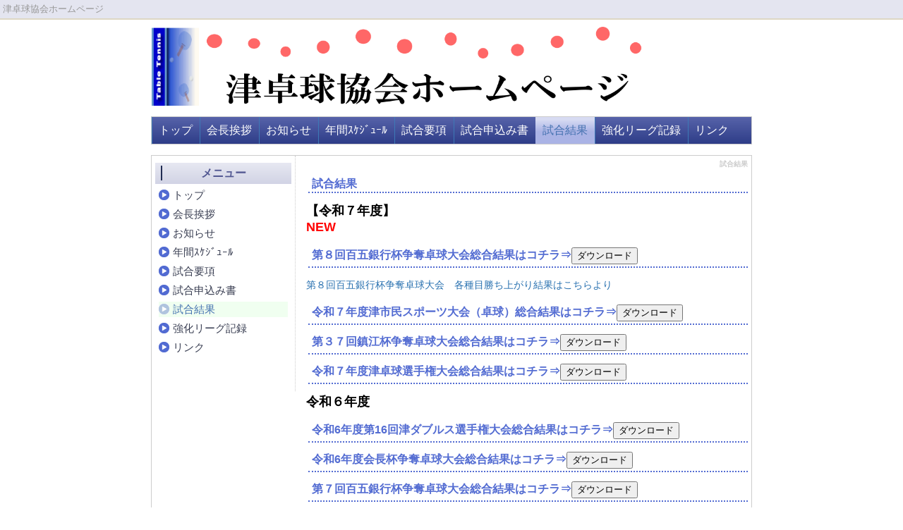

--- FILE ---
content_type: text/html; charset=UTF-8
request_url: http://8494d0aca228990c.lolipop.jp/index.php?%E8%A9%A6%E5%90%88%E7%B5%90%E6%9E%9C
body_size: 4225
content:
<!DOCTYPE html PUBLIC "-//W3C//DTD XHTML 1.0 Transitional//EN" "http://www.w3.org/TR/xhtml1/DTD/xhtml1-transitional.dtd">
<html xmlns="http://www.w3.org/1999/xhtml" xml:lang="ja" lang="ja">
<head>
 <meta http-equiv="content-type" content="text/html; charset=UTF-8" />
 <title>試合結果 - 津卓球協会　ホームページへようこそ</title>
 <meta http-equiv="content-style-type" content="text/css" />
 <meta name="keywords" content="津卓球協会，津市卓球協会，卓球，三重卓球，" />
 <meta name="description" content="２０１１年４月より当サイトがオープンしました。
三重県津市で行われる協会主催試合および津市が主催する試合情報を提供するほか、当サイト専用の応募フォームより試合申込みをお願いします。
" />
 <meta http-equiv="Content-Script-Type" content="text/javascript" />
 <meta http-equiv="imagetoolbar" content="no" />
 <link rel="alternate" type="application/rss+xml" title="RSS" href="http://8494d0aca228990c.lolipop.jp/index.php?cmd=rss" />
  <link rel="stylesheet" media="screen" href="http://8494d0aca228990c.lolipop.jp/skin/hokukenstyle/g_wide03/main.css?1443412099" type="text/css" charset="Shift_JIS" /> 
 <link rel="stylesheet" media="print" href="http://8494d0aca228990c.lolipop.jp/skin/hokukenstyle/g_wide03/main_print.css" type="text/css" charset="Shift_JIS" />   <script type="text/javascript"><!--
function external_link(){
	var host_Name = location.hostname+'';
	var host_Check;
	var link_Href;
	
	host_Name = host_Name.replace(new RegExp('^www.'), '');
	var reg = new RegExp('^(www.|)'+host_Name);
	
	for(var i=0; i < document.links.length; ++i)
	{
		link_Href = document.links[i].host;
		target = document.links[i].getAttribute('data-target');
		host_Check = link_Href.indexOf(host_Name,0);
		
		if( target == 'nowin' ) {
		    //do nothing
		}
		else if( target != null ) {
			document.links[i].target=target;
		}
		else{		
			if( link_Href.match(reg) || link_Href.length == 0 ){
				//do nothing
			}
			else{
				document.links[i].target="_blank";
			}
		}
	}
}
if (window.addEventListener) { //for W3C DOM 
	window.addEventListener("load", external_link, false); 
} else if (window.attachEvent) { //for IE 
	window.attachEvent("onload", external_link); 
} else { 
	window.onload = external_link; 
}
// --></script> <meta name="GENERATOR" content="Quick Homepage Maker v4.71 rev.429" />
 </head>
<body>
<!-- ◆ Head copy ◆ =====================================================  -->
<div id="headcopy">
<h1>津卓球協会ホームページ</h1>
</div><!-- END: id:headcopy -->
<div id="wrapper"><!-- ■BEGIN id:wrapper -->
<!-- ◆ Header ◆ ========================================================== -->
<div id="header">
<div id="logo"><a href="http://8494d0aca228990c.lolipop.jp/index.php?FrontPage"><img src="http://8494d0aca228990c.lolipop.jp/cache/qhm_logo.png?1443412099" alt="津卓球協会　ホームページへようこそ" title="津卓球協会　ホームページへようこそ" /></a></div>
</div>
<!-- ◆ Navigator ◆ ======================================================= -->
<div id="navigator">
	<ul class="list1" ><li><a href="http://8494d0aca228990c.lolipop.jp/index.php?FrontPage" title="FrontPage">トップ</a></li>
<li><a href="http://8494d0aca228990c.lolipop.jp/index.php?%E4%BC%9A%E9%95%B7%E6%8C%A8%E6%8B%B6" title="会長挨拶">会長挨拶</a></li>
<li><a href="http://8494d0aca228990c.lolipop.jp/index.php?%E3%81%8A%E7%9F%A5%E3%82%89%E3%81%9B" title="お知らせ">お知らせ</a></li>
<li><a href="http://8494d0aca228990c.lolipop.jp/index.php?%E5%B9%B4%E9%96%93%EF%BD%BD%EF%BD%B9%EF%BD%BC%EF%BE%9E%EF%BD%AD%EF%BD%B0%EF%BE%99" title="年間ｽｹｼﾞｭｰﾙ">年間ｽｹｼﾞｭｰﾙ</a></li>
<li><a href="http://8494d0aca228990c.lolipop.jp/index.php?%E8%A9%A6%E5%90%88%E8%A6%81%E9%A0%85" title="試合要項">試合要項</a></li>
<li><a href="http://8494d0aca228990c.lolipop.jp/index.php?%E8%A9%A6%E5%90%88%E7%94%B3%E8%BE%BC%E3%81%BF%E6%9B%B8" title="試合申込み書">試合申込み書</a></li>
<li class="focus"><a href="http://8494d0aca228990c.lolipop.jp/index.php?%E8%A9%A6%E5%90%88%E7%B5%90%E6%9E%9C" title="試合結果">試合結果</a></li>
<li><a href="http://8494d0aca228990c.lolipop.jp/index.php?%E5%BC%B7%E5%8C%96%E3%83%AA%E3%83%BC%E3%82%B0%E8%A8%98%E9%8C%B2" title="強化リーグ記録">強化リーグ記録</a></li>
<li><a href="http://8494d0aca228990c.lolipop.jp/index.php?%E3%83%AA%E3%83%B3%E3%82%AF" title="リンク">リンク</a></li></ul>
</div>
<!-- ◆ Content ◆ ========================================================= -->
<div id="main"><!-- ■BEGIN id:main -->
<div id="wrap_content"><!-- ■BEGIN id:wrap_content -->
<div id="content"><!-- ■BEGIN id:content -->
<h2 class="title">試合結果</h2>
<div id="body"><!-- ■BEGIN id:body -->
<!-- BODYCONTENTS START --><h4 id="content_1_0">試合結果  <a class="anchor" id="ec004418" name="ec004418"></a></h4>
<p><span style="font-size:18px;display:inline;line-height:130%;text-indent:0px"><strong>【令和７年度】</strong></span><br />
<span style="font-size:18px;display:inline;line-height:130%;text-indent:0px"><span style="color:red;" ><strong>NEW</strong></span></span></p>

<h4 id="content_1_1">第８回百五銀行杯争奪卓球大会総合結果はコチラ⇒<input type="button" value=ダウンロード onClick='location.href="http://8494d0aca228990c.lolipop.jp/index.php?plugin=dlbutton&page=%E8%A9%A6%E5%90%88%E7%B5%90%E6%9E%9C&filename=http%3A%2F%2F8494d0aca228990c.lolipop.jp%2FR7%2Fr7hyakugohaikekka.pdf"' />  <a class="anchor" id="f3fe08ff" name="f3fe08ff"></a></h4>
<p><a href="http://8494d0aca228990c.lolipop.jp/R7/r7hyakugokachiagari.pdf">第８回百五銀行杯争奪卓球大会　各種目勝ち上がり結果はこちらより</a></p>

<h4 id="content_1_2">令和７年度津市民スポーツ大会（卓球）総合結果はコチラ⇒<input type="button" value=ダウンロード onClick='location.href="http://8494d0aca228990c.lolipop.jp/index.php?plugin=dlbutton&page=%E8%A9%A6%E5%90%88%E7%B5%90%E6%9E%9C&filename=http%3A%2F%2F8494d0aca228990c.lolipop.jp%2FR7%2FR7shiminnkeka2.pdf"' />  <a class="anchor" id="x1cc395f" name="x1cc395f"></a></h4>

<h4 id="content_1_3">第３７回鎮江杯争奪卓球大会総合結果はコチラ⇒<input type="button" value=ダウンロード onClick='location.href="http://8494d0aca228990c.lolipop.jp/index.php?plugin=dlbutton&page=%E8%A9%A6%E5%90%88%E7%B5%90%E6%9E%9C&filename=http%3A%2F%2F8494d0aca228990c.lolipop.jp%2FR7%2Fr7chinnkoukeka2.pdf"' />  <a class="anchor" id="k3b70dec" name="k3b70dec"></a></h4>

<h4 id="content_1_4">令和７年度津卓球選手権大会総合結果はコチラ⇒<input type="button" value=ダウンロード onClick='location.href="http://8494d0aca228990c.lolipop.jp/index.php?plugin=dlbutton&page=%E8%A9%A6%E5%90%88%E7%B5%90%E6%9E%9C&filename=http%3A%2F%2F8494d0aca228990c.lolipop.jp%2FR7%2Fr7tusennshukennkekka.pdf"' />  <a class="anchor" id="i551c1d1" name="i551c1d1"></a></h4>
<p><span style="font-size:18px;display:inline;line-height:130%;text-indent:0px"><strong>令和６年度</strong></span></p>

<h4 id="content_1_5">令和6年度第16回津ダブルス選手権大会総合結果はコチラ⇒<input type="button" value=ダウンロード onClick='location.href="http://8494d0aca228990c.lolipop.jp/index.php?plugin=dlbutton&page=%E8%A9%A6%E5%90%88%E7%B5%90%E6%9E%9C&filename=http%3A%2F%2F8494d0aca228990c.lolipop.jp%2FR6%2FR6daburusukeka.pdf"' />  <a class="anchor" id="y38636b9" name="y38636b9"></a></h4>

<h4 id="content_1_6">令和6年度会長杯争奪卓球大会総合結果はコチラ⇒<input type="button" value=ダウンロード onClick='location.href="http://8494d0aca228990c.lolipop.jp/index.php?plugin=dlbutton&page=%E8%A9%A6%E5%90%88%E7%B5%90%E6%9E%9C&filename=http%3A%2F%2F8494d0aca228990c.lolipop.jp%2FR6%2FR6kaichouhaikeka.pdf"' />  <a class="anchor" id="v2799b72" name="v2799b72"></a></h4>

<h4 id="content_1_7">第７回百五銀行杯争奪卓球大会総合結果はコチラ⇒<input type="button" value=ダウンロード onClick='location.href="http://8494d0aca228990c.lolipop.jp/index.php?plugin=dlbutton&page=%E8%A9%A6%E5%90%88%E7%B5%90%E6%9E%9C&filename=http%3A%2F%2F8494d0aca228990c.lolipop.jp%2FR6%2Fr7hyakugokeka1.pdf"' />  <a class="anchor" id="j74d3518" name="j74d3518"></a></h4>

<h4 id="content_1_8">令和６年度津市民大会【卓球競技の部】総合結果はコチラ⇒<input type="button" value=ダウンロード onClick='location.href="http://8494d0aca228990c.lolipop.jp/index.php?plugin=dlbutton&page=%E8%A9%A6%E5%90%88%E7%B5%90%E6%9E%9C&filename=http%3A%2F%2F8494d0aca228990c.lolipop.jp%2FR6%2FR6shiminnkeka.pdf"' />  <a class="anchor" id="d599f963" name="d599f963"></a></h4>

<h4 id="content_1_9">第３６回　鎮江杯争奪卓球大会総合結果はコチラ⇒<input type="button" value=ダウンロード onClick='location.href="http://8494d0aca228990c.lolipop.jp/index.php?plugin=dlbutton&page=%E8%A9%A6%E5%90%88%E7%B5%90%E6%9E%9C&filename=http%3A%2F%2F8494d0aca228990c.lolipop.jp%2FR6%2Fr6chinnkoukeka.pdf"' />  <a class="anchor" id="x9b85f58" name="x9b85f58"></a></h4>

<h4 id="content_1_10">令和６年度　津卓球選手権大会総合結果はコチラ⇒<input type="button" value=ダウンロード onClick='location.href="http://8494d0aca228990c.lolipop.jp/index.php?plugin=dlbutton&page=%E8%A9%A6%E5%90%88%E7%B5%90%E6%9E%9C&filename=http%3A%2F%2F8494d0aca228990c.lolipop.jp%2FR5%2FR6tusennshukennkeka.pdf"' />  <a class="anchor" id="y9c65f1c" name="y9c65f1c"></a></h4>
<p><span style="font-size:18px;display:inline;line-height:130%;text-indent:0px"><strong>令和５年度</strong></span></p>

<h4 id="content_1_11">令和５年　第１５回津ダブルス卓球選手権大会総合結果はコチラ⇒<input type="button" value=ダウンロード onClick='location.href="http://8494d0aca228990c.lolipop.jp/index.php?plugin=dlbutton&page=%E8%A9%A6%E5%90%88%E7%B5%90%E6%9E%9C&filename=http%3A%2F%2F8494d0aca228990c.lolipop.jp%2FR5%2Fr5daburusukeka2.pdf"' />  <a class="anchor" id="w8d424c4" name="w8d424c4"></a></h4>

<h4 id="content_1_12">令和５年度会長杯争奪卓球大会総合結果はコチラ⇒<input type="button" value=ダウンロード onClick='location.href="http://8494d0aca228990c.lolipop.jp/index.php?plugin=dlbutton&page=%E8%A9%A6%E5%90%88%E7%B5%90%E6%9E%9C&filename=http%3A%2F%2F8494d0aca228990c.lolipop.jp%2FR5%2FR5kaichouhaikeka.pdf"' />  <a class="anchor" id="k00bea5e" name="k00bea5e"></a></h4>

<h4 id="content_1_13">令和５年第６回百五銀行杯争奪卓球大会総合結果はコチラ⇒<input type="button" value=ダウンロード onClick='location.href="http://8494d0aca228990c.lolipop.jp/index.php?plugin=dlbutton&page=%E8%A9%A6%E5%90%88%E7%B5%90%E6%9E%9C&filename=http%3A%2F%2F8494d0aca228990c.lolipop.jp%2FR5%2Fr5hyakugokeka.pdf"' />  <a class="anchor" id="vca44522" name="vca44522"></a></h4>

<h4 id="content_1_14">令和５年津市民大会【卓球競技の部】総合結果はコチラ⇒<input type="button" value=ダウンロード onClick='location.href="http://8494d0aca228990c.lolipop.jp/index.php?plugin=dlbutton&page=%E8%A9%A6%E5%90%88%E7%B5%90%E6%9E%9C&filename=http%3A%2F%2F8494d0aca228990c.lolipop.jp%2FR5%2FRshiminnkeka.pdf"' />  <a class="anchor" id="i1543c29" name="i1543c29"></a></h4>

<h4 id="content_1_15">第35回鎮江杯争奪卓球大会　総合結果はコチラ⇒<input type="button" value=ダウンロード onClick='location.href="http://8494d0aca228990c.lolipop.jp/index.php?plugin=dlbutton&page=%E8%A9%A6%E5%90%88%E7%B5%90%E6%9E%9C&filename=http%3A%2F%2F8494d0aca228990c.lolipop.jp%2FR5%2FR5chinkouhaikeka.pdf"' />  <a class="anchor" id="x0a936f5" name="x0a936f5"></a></h4>

<h4 id="content_1_16">令和５年度　津卓球選手権大会　総合結果はコチラ⇒<input type="button" value=ダウンロード onClick='location.href="http://8494d0aca228990c.lolipop.jp/index.php?plugin=dlbutton&page=%E8%A9%A6%E5%90%88%E7%B5%90%E6%9E%9C&filename=http%3A%2F%2F8494d0aca228990c.lolipop.jp%2FR5%2FR5tsusennshukenkeka1.pdf"' />  <a class="anchor" id="v61b11f1" name="v61b11f1"></a></h4>
<p><span style="font-size:18px;display:inline;line-height:130%;text-indent:0px"><strong>【令和４年度】</strong></span></p>

<h4 id="content_1_17">令和４年度　第１４回津ダブルス卓球選手権大会　総合結果はコチラ⇒<input type="button" value=ダウンロード onClick='location.href="http://8494d0aca228990c.lolipop.jp/index.php?plugin=dlbutton&page=%E8%A9%A6%E5%90%88%E7%B5%90%E6%9E%9C&filename=http%3A%2F%2F8494d0aca228990c.lolipop.jp%2FR4%2Fr4daburusukeka1.pdf"' />  <a class="anchor" id="o1169373" name="o1169373"></a></h4>
<p>第１４回津ダブルス選手権（一般）勝ち上がり結果⇒<input type="button" value=ダウンロード onClick='location.href="http://8494d0aca228990c.lolipop.jp/index.php?plugin=dlbutton&page=%E8%A9%A6%E5%90%88%E7%B5%90%E6%9E%9C&filename=http%3A%2F%2F8494d0aca228990c.lolipop.jp%2FR4%2FR4daburusukachiagari1.pdf"' /><br />
<strong>【尚、青の名前の表示は選手変更　赤ラインは棄権】</strong></p>

<h4 id="content_1_18">令和４年度　会長杯争奪卓球大会　総合結果はコチラ⇒<input type="button" value=ダウンロード onClick='location.href="http://8494d0aca228990c.lolipop.jp/index.php?plugin=dlbutton&page=%E8%A9%A6%E5%90%88%E7%B5%90%E6%9E%9C&filename=http%3A%2F%2F8494d0aca228990c.lolipop.jp%2FR4%2Fr4kaichouhaikeka.pdf"' />  <a class="anchor" id="q83e063c" name="q83e063c"></a></h4>

<h4 id="content_1_19">ニッタクハモンドＺ２杯争奪卓球大会 2022/12/10・12/11津市久居体育館  <a class="anchor" id="n06fd511" name="n06fd511"></a></h4>
<p>ニッタクハモンドＺ２杯争奪卓球大会　総合結果はコチラ⇒<input type="button" value=ダウンロード onClick='location.href="http://8494d0aca228990c.lolipop.jp/index.php?plugin=dlbutton&page=%E8%A9%A6%E5%90%88%E7%B5%90%E6%9E%9C&filename=http%3A%2F%2F8494d0aca228990c.lolipop.jp%2FR4%2FR4nittakuhamonndokeka.pdf"' /></p>

<h4 id="content_1_20">令和４年津市民大会卓球競技の部 2022/10/2 サオリーナﾒｲﾝ・ｻﾌﾞ  <a class="anchor" id="fb177150" name="fb177150"></a></h4>
<p>令和４年津市民体育大会卓球競技の部総合結果はコチラ⇒<input type="button" value=ダウンロード onClick='location.href="http://8494d0aca228990c.lolipop.jp/index.php?plugin=dlbutton&page=%E8%A9%A6%E5%90%88%E7%B5%90%E6%9E%9C&filename=http%3A%2F%2F8494d0aca228990c.lolipop.jp%2FR4%2Fr4shiminnkeka.pdf"' /></p>

<h4 id="content_1_21">第３４回鎮江杯争奪卓球大会 2022/08/26～08/28 サオリーナメイン  <a class="anchor" id="k343a113" name="k343a113"></a></h4>
<p>第３４回鎮江杯争奪卓球大会総合結果はコチラ⇒<input type="button" value=ダウンロード onClick='location.href="http://8494d0aca228990c.lolipop.jp/index.php?plugin=dlbutton&page=%E8%A9%A6%E5%90%88%E7%B5%90%E6%9E%9C&filename=http%3A%2F%2F8494d0aca228990c.lolipop.jp%2FR4%2FR4chinnkoukeka.pdf"' /></p>

<h4 id="content_1_22">令和４年度津卓球選手権大会 2022/04/29 サオリーナメイン  <a class="anchor" id="u04cb2d3" name="u04cb2d3"></a></h4>
<p>令和４年津卓球選手権大会総合結果はコチラ⇒<input type="button" value=ダウンロード onClick='location.href="http://8494d0aca228990c.lolipop.jp/index.php?plugin=dlbutton&page=%E8%A9%A6%E5%90%88%E7%B5%90%E6%9E%9C&filename=http%3A%2F%2F8494d0aca228990c.lolipop.jp%2FR4%2Fr4tsusennshukennkeka.pdf"' /></p>
<p><span style="font-size:18px;display:inline;line-height:130%;text-indent:0px"><strong>【令和３年度】</strong></span></p>
<!-- BODYCONTENTS END --></div><!-- □END id:body -->
<!-- summary start -->







<!-- summary end --></div><!-- □END id:content -->
</div><!-- □ END id:wrap_content -->
<!-- ◆sidebar◆ ========================================================== -->
<div id="wrap_sidebar"><!-- ■BEGIN id:wrap_sidebar -->
<div id="sidebar">
<!-- ■BEGIN id:menubar -->
<div id="menubar" class="bar">
<h2 id="content_3_0">メニュー</h2>

<h3 id="content_3_1"><a href="http://8494d0aca228990c.lolipop.jp/index.php?FrontPage" title="FrontPage">トップ</a></h3>

<h3 id="content_3_2"><!--autolink--><a href="http://8494d0aca228990c.lolipop.jp/index.php?%E4%BC%9A%E9%95%B7%E6%8C%A8%E6%8B%B6" title="会長挨拶">会長挨拶</a><!--/autolink--></h3>

<h3 id="content_3_3"><!--autolink--><a href="http://8494d0aca228990c.lolipop.jp/index.php?%E3%81%8A%E7%9F%A5%E3%82%89%E3%81%9B" title="お知らせ">お知らせ</a><!--/autolink--></h3>

<h3 id="content_3_4"><!--autolink--><a href="http://8494d0aca228990c.lolipop.jp/index.php?%E5%B9%B4%E9%96%93%EF%BD%BD%EF%BD%B9%EF%BD%BC%EF%BE%9E%EF%BD%AD%EF%BD%B0%EF%BE%99" title="年間ｽｹｼﾞｭｰﾙ">年間ｽｹｼﾞｭｰﾙ</a><!--/autolink--></h3>

<h3 id="content_3_5"><!--autolink--><a href="http://8494d0aca228990c.lolipop.jp/index.php?%E8%A9%A6%E5%90%88%E8%A6%81%E9%A0%85" title="試合要項">試合要項</a><!--/autolink--></h3>

<h3 id="content_3_6"><!--autolink--><a href="http://8494d0aca228990c.lolipop.jp/index.php?%E8%A9%A6%E5%90%88%E7%94%B3%E8%BE%BC%E3%81%BF%E6%9B%B8" title="試合申込み書">試合申込み書</a><!--/autolink--></h3>

<h3 id="content_3_7" class="focus"><!--autolink--><a href="http://8494d0aca228990c.lolipop.jp/index.php?%E8%A9%A6%E5%90%88%E7%B5%90%E6%9E%9C" title="試合結果">試合結果</a><!--/autolink--></h3>

<h3 id="content_3_8"><!--autolink--><a href="http://8494d0aca228990c.lolipop.jp/index.php?%E5%BC%B7%E5%8C%96%E3%83%AA%E3%83%BC%E3%82%B0%E8%A8%98%E9%8C%B2" title="強化リーグ記録">強化リーグ記録</a><!--/autolink--></h3>

<h3 id="content_3_9"><!--autolink--><a href="http://8494d0aca228990c.lolipop.jp/index.php?%E3%83%AA%E3%83%B3%E3%82%AF" title="リンク">リンク</a><!--/autolink--></h3>
<p><br /></p>

</div>
<!-- □END id:menubar --></div><!-- □END id:sidebar -->
</div><!-- □END id:wrap_sidebar -->
<div id="main_dummy" style="clear:both;"></div>
</div><!-- □END id:main -->
<!-- ◆ navigator2 ◆ ========================================================== -->
<div id="navigator2"><!-- ■BEGIN id:navigator2 -->
	<p><a href="#navigator">↑ページのトップへ</a> / <a href="http://8494d0aca228990c.lolipop.jp/index.php?FrontPage" title="FrontPage">トップ</a></p>
</div><!-- □END id:navigator2 -->
<!-- ◆ Footer ◆ ========================================================== -->
<div id="footer"><!-- ■BEGIN id:footer -->
<div id="copyright"><!-- ■BEGIN id:copyright -->
<p> Copyright &copy; 2026 <a href="">山田</a> All Rights Reserved.<br />
 ，</p>
</div><!-- □END id:copyright -->
<!-- ◆ Toobar ◆ ========================================================== -->
</div><!-- □END id:footer -->
<!-- ◆ END ◆ ============================================================= -->
</div><!-- □END id:wrapper -->
<!-- ■　QHM copy right■ ============================================== -->
<div id="licence">
<p>powered by <strong><a href="http://www.open-qhm.net/">Quick Homepage Maker</a> 4.71</strong> <br /> based on <a href="http://pukiwiki.sourceforge.jp/">PukiWiki</a> 1.4.7  License is <a href="http://www.gnu.org/licenses/gpl.html">GPL</a>. <a href="index.php?cmd=qhmauth">QHM</a> </p><!-- ■　W3C ロゴ■ ============================================== -->
<p style="text-align:right; margin-top:5px;">
    <a href="http://8494d0aca228990c.lolipop.jp/index.php?cmd=rss&amp;ver=1.0"><img src="http://8494d0aca228990c.lolipop.jp/image/rss.png" width="36" height="14" alt="最新の更新 RSS" title="最新の更新 RSS" /></a>&nbsp; 
    <a href="http://validator.w3.org/check?uri=referer"><img
        src="http://8494d0aca228990c.lolipop.jp/image/valid-xhtml10.png"
        alt="Valid XHTML 1.0 Transitional" height="31" width="88" /></a>
</p>
</div>
<!-- ■　アクセスタグ■ ============================================== -->
</body>
</html>
